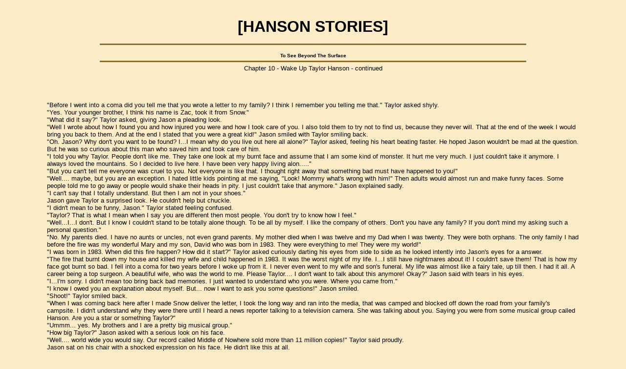

--- FILE ---
content_type: text/html
request_url: https://monitwin1.tripod.com/hanstory10a.html
body_size: 13747
content:
<HTML>
<HEAD>
<TITLE>Masterpiece of Hanson</TITLE>
<META NAME="author" CONTENT="monicag@day7studios.com, monitwin@email.msn.com">
<META NAME="keywords" CONTENT="Hanson, Ike, Isaac, Clarke, Taylor, Tay, Jordon, Zac, Zachary, Walker, Artwork, Masterpiece, Portrait, Pencil, Graphite, Chalk, Pastels, Oil, Paint, Tips, Lessons, Masterpiece, Net Pick, Fan, This Time Around, Save Me, If Only, mmmbop, Middle of Nowhere, Snowed In, Boomerang, music, Monica, Monihan, Geist">
<META NAME="description" CONTENT="Welcome to the Masterpiece of Hanson -- Moe Net Pick #5!!">
<meta http-equiv="Content-Type" content="text/html; charset=iso-8859-1">
</HEAD>

<BODY BGCOLOR="#fbebc6" MARGINWIDTH="0" MARGINHEIGHT="0" LEFTMARGIN="0" TOPMARGIN=0 TEXT="#000000" LINK="#6c000e" ALINK="#6c000e" VLINK="#6c000e">
<CENTER>
<BR><BR>
<TABLE BORDER="0" CELLSPACING="0" CELLPADDING="0" WIDTH="85%">
<TR><TD>
<FONT FACE="verdana, helvetica, sans-serif" SIZE="6">
<CENTER><B>[HANSON STORIES]</B></A></CENTER>
<CENTER><HR WIDTH="80%" Size="3" color="#8C6B2C" noshade></CENTER>
<FONT SIZE="-2">
<CENTER><B>To See Beyond The Surface</B></CENTER>
<CENTER><HR WIDTH="80%" Size="3" color="#8C6B2C" noshade></CENTER>

<FONT FACE="verdana, helvetica, sans-serif" SIZE="-1">
<center>Chapter 10 - Wake Up Taylor Hanson - continued</center>
<br>
<br>
<br>
<br>
"Before I went into a coma did you tell me that you wrote a letter to my family?  I think I remember you telling me that."  Taylor asked shyly. 
<br>
"Yes.  Your younger brother, I think his name is Zac, took it from Snow."
<br> 
"What did it say?"  Taylor asked, giving Jason a pleading look.
<br> 
"Well I wrote about how I found you and how injured you were and how I took care of you.  I also told them to try not to find us, because they never will.  That at the end of the week I would bring you back to them.  And at the end I stated that you were a great kid!"  Jason smiled with Taylor smiling back.
<br> 
"Oh.  Jason?  Why don't you want to be found?  I...I mean why do you live out here all alone?"  Taylor asked, feeling his heart beating faster.  He hoped Jason wouldn't be mad at the question.  But he was so curious about this man who saved him and took care of him.
<br> 
"I told you why Taylor.  People don't like me.  They take one look at my burnt face and assume that I am some kind of monster.  It hurt me very much.  I just couldn't take it anymore.  I always loved the mountains.  So I decided to live here.  I have been very happy living alon....." 
<br>
"But you can't tell me everyone was cruel to you.  Not everyone is like that.  I thought right away that something bad must have happened to you!" 
<br>
"Well.... maybe, but you are an exception.  I hated little kids pointing at me saying, "Look!  Mommy what's wrong with him!"  Then adults would almost run and make funny faces.  Some people told me to go away or people would shake their heads in pity.  I just couldn't take that anymore."  Jason explained sadly. 
<br>
"I can't say that I totally understand.  But then I am not in your shoes."
<br> 
Jason gave Taylor a surprised look.  He couldn't help but chuckle.
<br> 
"I didn't mean to be funny, Jason."  Taylor stated feeling confused.
<br> 
"Taylor?  That is what I mean when I say you are different then most people.  You don't try to know how I feel."
<br> 
"Well...I...I don't.  But I know I couldn't stand to be totally alone though.  To be all by myself.  I like the company of others.  Don't you have any family?  If you don't mind my asking such a personal question."
<br> 
"No.  My parents died.  I have no aunts or uncles, not even grand parents.  My mother died when I was twelve and my Dad when I was twenty.  They were both orphans.  The only family I had before the fire was my wonderful Mary and my son, David who was born in 1983.  They were everything to me! They were my world!"
<br> 
"I was born in 1983.  When did this fire happen?  How did it start?"  Taylor asked curiously darting his eyes from side to side as he looked intently into Jason's eyes for a answer.
<br> 
"The fire that burnt down my house and killed my wife and child happened in 1983.  It was the worst night of my life.  I...I still have nightmares about it!  I couldn't save them!  That is how my face got burnt so bad.  I fell into a coma for two years before I woke up from it.  I never even went to my wife and son's funeral.  My life was almost like a fairy tale, up till then.  I had it all.  A career being a top surgeon.  A beautiful wife, who was the world to me.  Please Taylor.... I don't want to talk about this anymore!  Okay?"  Jason said with tears in his eyes. 
<br>
"I...I'm sorry.  I didn't mean too bring back bad memories.  I just wanted to understand who you were.  Where you came from."
<br> 
"I know I owed you an explanation about myself.  But... now I want to ask you some questions!"  Jason smiled.
<br> 
"Shoot!"  Taylor smiled back.
<br> 
"When I was coming back here after I made Snow deliver the letter, I took the long way and ran into the media, that was camped and blocked off down the road from your family's campsite.  I didn't understand why they were there until I heard a news reporter talking to a television camera.  She was talking about you.  Saying you were from some musical group called Hanson.  Are you a star or something Taylor?"
<br> 
"Ummm... yes.  My brothers and I are a pretty big musical group."
<br> 
"How big Taylor?"  Jason asked with a serious look on his face.
<br> 
"Well.... world wide you would say.  Our record called Middle of Nowhere sold more than 11 million copies!" Taylor said proudly.
<br> 
Jason sat on his chair with a shocked expression on his face.  He didn't like this at all. 
<br>
"What's wrong Jason?"  Taylor asked as he noticed Jason suddenly became quiet and had a sick look on his face. 
<br>
"I just don't like the situation I am in right now.  If you are as popular as you say you are... I think I am in big trouble!  Taylor you are a great kid and I do not regret helping you.  I could never have just left you to die!  I am just scared how the media is going to react when they find out that the letter is from me."
<br> 
"Wh...why?  You saved my life!  They will understand that.  I will make them know that!"  Taylor attested seriously. 
<br>
"But I stated in the letter to leave us alone.  What happens if they think I kidnapped you and that is why I said to leave us alone?  It worries me.  I just want to live my life in peace."  Jason said with tears in his eyes as he gazed at Taylor. 
<br>
"Jason at first I couldn't understand myself why you wouldn't take me to my family, but as I get to know you, I understand now.  It is fear.  But I... I can assure you my family will like you.  I know they will.  I want you to be my friend.  I will always be yours!  I...I can never repay you for all you did for me!"  Taylor choked back a sob as his voice started to shake with tears forming in his eyes.
<br> 
"Please Taylor don't say that!" 
<br>
"But...but it's true!" Taylor asserted as he wiped a tear off his face with the back of his hand.
<br> 
Jason started to weep.  He couldn't help but feel love towards this kid.  He brought about feelings that he thought he would never feel again.  Taylor reached out his hand and touched Jason's hand that was resting on his knee. 
<br>
"Taylor you are what I hoped my son would have been like."  He said as he took control of his emotions.
<br> 
"How many brothers and sisters do you have?"  Jason asked trying to change the drift of the conversation.
<br> 
"Well I have three brothers and three sisters."  Taylor answered blinking back his tears.
<br>
"Wow...such a big family!  How do you fit in?"
<br> 
"I am the second oldest of the family.  My older brother Ike and my younger brother Zac and I form our group called Hanson.  We always loved music.  It is who we are."  Taylor explained forming a big smile on his face.
<br> 
"Do you write your own music?"
<br> 
"Oh yes!  My brothers and I wrote a lot of songs and we play our own instruments too.  I play the keyboards.  My brother Ike plays the guitar and Zac plays the drums."
<br> 
"You and your brothers must be very talented to have sold that many records.  Could I ask you to sing one of your songs?" 
<br>
"Well... I...I don't know.  I mean I don't know if I am up to it."
<br> 
"Try.  I would love to hear you sing.  Who sings lead in your band?"
<br> 
"Well we all take turns on who sings lead."  Taylor stated and thought maybe he could sing a little bit of the song Weird. 
<br>
"I..I will try to sing a little bit of the song we wrote called Weird."  Taylor said as he smiled up at Jason. "I think I could sing better if I was sitting up a little." 
<br>
Jason got up and reached down for the sofa cushions that lay on the floor and lifted up the mattress and placed them behind it. 
<br>
"Is that comfortable Taylor?" 
<br>
"Yeah.  It feels good."
<br> 
Jason sat back down on his chair.
<br> 
"Okay here goes....," Taylor cleared his throat and took a deep breath. 
<br>
<br>
<i>"Isn't it weird. Isn't it strange. 
<br>
Even though we're just two strangers on this runaway train. 
<br>
We're both trying to find a place in the sun. 
<br>
We've lived in the shadows, but doesn't everyone. 
<br>
Isn't it strange how we all feel a little bit weird sometimes 
<br>
Yeahhh ohh ohh 
<br>
Isn't it hard. Standing in the rain. 
<br>
Yeah .. on the verge of going crazy and your heart's in pain. 
<br>
No one can hear but you're screaming so loud. 
<br>
You feel like your all alone in a faceless crowd. 
<br>
Isn't it strange how we get a little bit weird sometimes. 
<br>
Ohhhh ohh 
<br>
Sitting on the side. Waiting for a sign. Hoping that my luck 
<br>
will change. 
<br>
Reaching for a hand that'll understand, someone who 
<br>
feels the same. 
<br>
When you live in a cookie cutter world being different 
<br>
is a sin. 
<br>
So you don't stand out. And you don't fit in. Weird. 
<br>
Ohhhh ohh 
<br>
Sitting on the side. Waiting for a sign. Hoping that my 
<br>
luck will change. 
<br>
Ohhh ohhh 
<br>
Reaching for a hand that'll understand, someone who 
<br>
feels the same. 
<br>
When you live in a cookie cutter world if you're different 
<br>
you can't win. 
<br>
So you don't stand out. And you don't fit in. 
<br>
Ohh ohh 
<br>
Isn't it strange how we all feel a little bit weird 
<br>
Strange, how we all get a little bit. 
<br>
Strange, how we all get a little bit weird sometimes. 
<br>
Ohhhh just a little bit Weird sometimes."</i> 
<br>
<br>
Taylor put his all into singing the song.  At the end he took a deep breath.  He felt a little dizzy.  Jason sat amazed with a huge smile forming across his face. 
<br>
"Taylor that was... that was beautiful!  You and your brothers wrote that?!"
<br> 
Taylor nodded as he smiled at Jason blushing a little from the compliment. 
<br>
"Yeah.  I feel strange singing without my brothers.  It would have sounded better with them singing along.  Wow.... that took a lot out of me."  Taylor exclaimed as beads of sweat formed on his forehead.
<br> 
"That song has so much meaning.  You sang it just fine.  Maybe I should lay you back down.  You look a little pale.  I'm sorry.  I didn't mean to make you feel sick."  Jason said with concern. 
<br>
"I... I'm okay Jason.  Really!"  Taylor assured him taking some more deep breaths.
<br> 
"I just have to get my breath back.  I guess I am still to weak."  Taylor stated as he smiled at Jason who still looked a little worried.
<br> 
Jason felt Taylor's forehead.  His head felt cool and he gently pushed back a strand of hair away from Taylor's face as he smiled at him.  He took the cushions out and slowly brought down the mattress.  Taylor's color was coming back into his face again.
<br> 
"Maybe you should rest now.  Take it easy.  I will do some reading while you sleep and then I will wake you up to eat some dinner.  Okay?" 
<br>
"Yeah.  I am tired."  Taylor said with his eyes half shut. 
<br>
"What are you going to make for dinner?"  Taylor asked.
<br> 
"I was thinking of making some vegetable and beef stew.  How does that sound?"
<br> 
"Sounds great."  Taylor smiled as he yawned and closed his eyes.  He fell asleep quickly.  Singing exhausted him.  Jason stared at the kid and gently stroked Taylor's blond hair behind his ear.  He petted the side of Taylor's face lovingly. 
<br>
<i>"I knew he was special."</i>  Jason thought with a smile on his face.
<br> 
"Thank you God for letting him enter my life."  He prayed out loud.  The song touched his heart very deeply.  It is what he felt about himself.  He was the "stranger" for years.  A peace came over him.  He hadn't felt so happy in years.
<br> 
Jason slowly got up and headed for the kitchen table.  He pulled out his medical books and found the papers of his new medical procedure he was still working on.  He sat down and lost himself in his report.
<br>
<br>
  

<CENTER><HR WIDTH="80%" Size="3" color="#8C6B2C" noshade></CENTER>
<CENTER><A HREF="hanstory11.html"><B><< Next Page of Story>></B></A><BR>
<A HREF="hanstory10.html"><B><< Previous Page of Story>></B></A><BR><BR>
<A HREF="stories.html"><B><< Back to Story Page>></B></A><BR>
<A HREF="hanstory.html"><B><< Back To Index Of Chapters Page>></B></A><BR>
<A HREF="Masterpiece.html"><B>Back To Main Page>></B></A></CENTER>
<CENTER><HR WIDTH="80%" Size="3" color="#8C6B2C" noshade></CENTER>
</TD></TR></TABLE>

</CENTER>
</BODY>
</HTML>